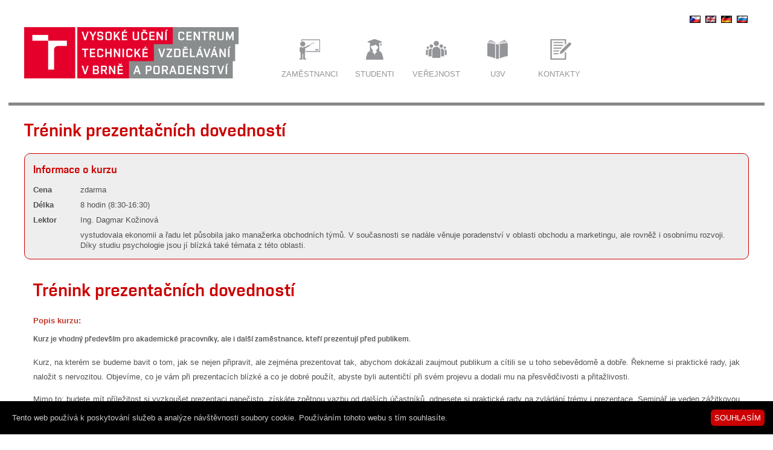

--- FILE ---
content_type: text/html; charset=utf-8
request_url: https://lli.vutbr.cz/trenink-prezentacnich-dovednosti-2
body_size: 10446
content:
<!DOCTYPE html PUBLIC "-//W3C//DTD XHTML 1.0 Strict//EN" "http://www.w3.org/TR/xhtml1/DTD/xhtml1-strict.dtd">

<html xmlns="http://www.w3.org/1999/xhtml">

<head>

<meta http-equiv="content-type" content="text/html; charset=utf-8" />

<meta name="description" content="Trénink prezentačních dovedností Popis kurzu: Kurz je vhodný především pro akademické pracovníky, ale i další zaměstnance, kteří prezentují před publikem. Kurz,&nbsp;na kterém se budeme bavit o tom, jak se nejen připravit, ale zejména prezentovat tak, abychom dokázali zaujmout publikum..." />

<meta name="robots" content="index,follow" />

<meta http-equiv="cache-control" content="no-cache" />

<meta http-equiv="expires" content="0" />

<title>Trénink prezentačních dovedností - Centrum vzdělávání a poradenství VUT</title>

<base href="https://lli.vutbr.cz/" />

<link href="c.css" media="all" rel="stylesheet" type="text/css" />

<link href="css1.css" media="all" rel="stylesheet" type="text/css" />

<link rel="shortcut icon" href="favicon.ico" />

<script type="text/javascript" src="conf/f.js"></script>

</head>

<body>

<div class="contenthead">

<div class="lang">
<a href="https://lli.vutbr.cz/" title="Česky"><img src="images/flag1.png" alt="Česky" /></a>
<a href="en" title="English"><img src="images/flag2.png" alt="English" /></a>
<a href="de" title="Deutsch"><img src="images/flag3.png" alt="Deutsch" /></a>
<a href="ru" title="Pусский"><img src="images/flag4.png" alt="Pусский" /></a>
</div>
        
<a href="https://lli.vutbr.cz/" class="logo"><img src="images/logo.png" alt="Centrum vzdělávání a poradenství VUT" /></a>
        
<div class="menu"><ul class="main">
	<li class="main"><a href="zamestnanci" class="main menu16">Zaměstnanci</a>
	<ul>
		<li><a href="jazykove-kurzy">Jazykové kurzy</a></li>
		<li><a href="kurzy-pro-zamestnance">Kurzy pro zaměstnance</a></li>
		<li><a href="hodnotici-dotaznik-pro-webinare">Hodnoticí dotazník pro webináře</a></li>
		<li><a href="psych-zamestnanci">Psychologická péče</a></li>
	</ul>
	</li>
	<li class="main"><a href="studenti" class="main menu17">Studenti</a>
	<ul>
		<li><a href="psychologicke-poradenstvi">Psychologické poradenství</a></li>
		<li><a href="koucovani">Koučování</a></li>
		<li><a href="kurzy-pro-studenty">Kurzy pro studenty</a></li>
		<li><a href="karierni-poradenstvi">Kariérní poradenství</a></li>
		<li><a href="profesne-osobnostni-profil">Profesně-osobnostní profil</a></li>
		<li><a href="poradenstvi-pro-studenty-se-specifickymi-vzdelavacimi-potrebami">Poradenské služby pro uchazeče o studium a studenty se specifickými potřebami</a></li>
		<li><a href="studijni-poradenstvi">Studijní poradenství</a></li>
		<li><a href="rozcestnik-psychologickych-sluzeb">Rozcestník psychologických služeb</a></li>
		<li><a href="kontakty-studenti">Kontakty</a></li>
	</ul>
	</li>
	<li class="main"><a href="verejnost" class="main menu2">Veřejnost</a>
	<ul>
		<li><a href="pedagogicke-kurzy">Pedagogické kurzy</a></li>
		<li><a href="jazykove-kurzy-pro-cizince">Jazykové kurzy</a></li>
	</ul>
	</li>
	<li class="main"><a href="u3v" class="main menu27">U3V </a>
	<ul>
		<li><a href="nabidka-kurzu-u3v-20182019">Nabídka kurzů U3V 2025/2026</a></li>
		<li><a href="u3v-centrum-sportovnich-aktivit">Centrum sportovních aktivit pro U3V </a></li>
		<li><a href="kontakty-u3v">Kontakty U3V</a></li>
	</ul>
	</li>
	<li class="main"><a href="kontakty" class="main menu3">Kontakty</a>	</li>
</ul>
</div>

<div class="clear"></div>

</div><div class="contenttext">
<h1>Trénink prezentačních dovedností</h1>
<div class="forminfo"><table border="0" cellpadding="4" cellspacing="0"><tr><td colspan="2"><h2>Informace o kurzu</h2></td></tr><tr><td width="70"><b>Cena</b></td><td>zdarma</td></tr><tr><td width="70"><b>Délka</b></td><td>8 hodin (8:30-16:30)</td></tr><tr><td width="70"><b>Lektor</b></td><td>Ing. Dagmar Kožinová</td></tr><tr><td></td><td>vystudovala ekonomii a řadu let působila jako manažerka obchodních týmů. V současnosti se nadále věnuje poradenství v oblasti obchodu a marketingu, ale rovněž i osobnímu rozvoji. Díky studiu psychologie jsou jí blízká také témata z této oblasti. </td></tr></table></div><div class="coursetext"><h1>Trénink prezentačních dovedností</h1>

<p style="margin-top:7px; margin-bottom:7px"><span style="font-size:12pt"><span style="background:white"><span new="" roman="" style="font-family:" times=""><strong><span style="font-size:10.0pt"><span calibri="" style="font-family:"><span style="color:#c0392b">Popis kurzu:</span></span></span></strong></span></span></span></p>

<h3 style="margin-top:3px; text-align:start"><span style="font-size:12pt"><span style="background:white"><span style="line-height:15.6pt"><span style="font-variant-ligatures:normal"><span style="text-decoration-thickness:initial"><span style="text-decoration-style:initial"><span style="text-decoration-color:initial"><span calibri="" light="" style="font-family:"><span style="color:#1f3763"><span style="font-weight:normal"><span style="font-size:10.0pt"><span calibri="" style="font-family:"><span style="color:#595959">Kurz je vhodný především pro akademické pracovníky, ale i další zaměstnance, kteří prezentují před publikem.</span></span></span></span></span></span></span></span></span></span></span></span></span></h3>

<p style="margin-top:7px; margin-bottom:13px; text-align:justify"><span style="font-size:12pt"><span style="background:white"><span style="font-variant-ligatures:normal"><span style="text-decoration-thickness:initial"><span style="text-decoration-style:initial"><span style="text-decoration-color:initial"><span new="" roman="" style="font-family:" times=""><span style="font-size:10.0pt"><span calibri="" style="font-family:"><span style="color:#505050">Kurz,&nbsp;na kterém se budeme bavit o tom, jak se nejen připravit, ale zejména prezentovat tak, abychom dokázali zaujmout publikum a cítili se u toho sebevědomě a dobře. Řekneme si praktické rady, jak naložit s&nbsp;nervozitou. Objevíme, co je vám při prezentacích blízké a co je dobré použít, abyste byli autentičtí při svém projevu a dodali mu na přesvědčivosti a přitažlivosti.</span></span></span></span></span></span></span></span></span></span></p>

<p style="margin-top:7px; margin-bottom:13px; text-align:justify"><span style="font-size:12pt"><span style="background:white"><span style="font-variant-ligatures:normal"><span style="text-decoration-thickness:initial"><span style="text-decoration-style:initial"><span style="text-decoration-color:initial"><span new="" roman="" style="font-family:" times=""><span style="font-size:10.0pt"><span calibri="" style="font-family:"><span style="color:#505050">Mimo to: budete mít příležitost si vyzkoušet prezentaci nanečisto, získáte zpětnou vazbu od dalších účastníků, odnesete si praktické rady na zvládání trémy i&nbsp;prezentace. Seminář je veden zážitkovou formou a očekává se aktivní účast posluchačů.</span></span></span></span></span></span></span></span></span></span></p>

<p style="margin-top:7px; margin-bottom:13px; text-align:justify">&nbsp;</p>

<p style="margin-top:7px; margin-bottom:13px; text-align:justify"><span style="font-size:12pt"><span style="background:white"><span style="font-variant-ligatures:normal"><span style="text-decoration-thickness:initial"><span style="text-decoration-style:initial"><span style="text-decoration-color:initial"><span new="" roman="" style="font-family:" times=""><b><span style="font-size:10.0pt"><span calibri="" style="font-family:"><span style="color:#c0392b">Cíl kurzu:</span></span></span></b>&nbsp;<span style="font-size:10.0pt"><span calibri="" style="font-family:"><span style="color:#505050">Naučit se pracovat s vlastní trémou, zvládat ji a prezentovat i nanečisto.</span></span></span></span></span></span></span></span></span></span></p>

<p style="margin-top:7px; margin-bottom:13px; text-align:justify">&nbsp;</p>

<p style="margin-top:7px; margin-bottom:7px; text-align:start"><strong><span style="font-size:12pt"><span style="background:white"><span style="line-height:15.6pt"><span style="font-variant-ligatures:normal"><span style="text-decoration-thickness:initial"><span style="text-decoration-style:initial"><span style="text-decoration-color:initial"><span calibri="" light="" style="font-family:"><span style="color:#1f3763"><span style="font-weight:normal"><span style="font-size:10.0pt"><span calibri="" style="font-family:"><span style="color:#c0392b">Místo konání kurzu:</span></span></span></span></span></span></span></span></span></span></span></span></span></strong></p>

<p style="margin-bottom:13px; text-align:start; margin-top:7px"><span style="font-size:12pt"><span style="background:white"><span style="font-variant-ligatures:normal"><span style="text-decoration-thickness:initial"><span style="text-decoration-style:initial"><span style="text-decoration-color:initial"><span new="" roman="" style="font-family:" times=""><span style="font-size:10.0pt"><span calibri="" style="font-family:"><span style="color:#505050">ICV, Purkyňova 464/118, Brno, 7. patro, učebna bude upřesněna.</span></span></span></span></span></span></span></span></span></span></p>
</div><a id="forms"></a>
	<div class="clear"></div>
	</div><div class="contentfoot"><div class="fr"><br /><a href="font.php" class="footstyle">VUT Design</a></div><p>&copy; 2000-2024&nbsp;<strong>Centrum vzdělávání a poradenství VUT&nbsp;</strong><br />
Sídlo: Purkyňova 464/118, 612 00 Brno</p>
</div>
<script type="text/javascript">
(function(i,s,o,g,r,a,m){i["GoogleAnalyticsObject"]=r;i[r]=i[r]||function(){
(i[r].q=i[r].q||[]).push(arguments)},i[r].l=1*new Date();a=s.createElement(o),
m=s.getElementsByTagName(o)[0];a.async=1;a.src=g;m.parentNode.insertBefore(a,m)
})(window,document,"script","//www.google-analytics.com/analytics.js","ga");
ga("create","UA-821504-1","auto");
ga("send","pageview");
</script><div id="cookier"><a href="javascript:void(0)" onclick="cookier()">SOUHLASÍM</a><div>Tento web používá k poskytování služeb a analýze návštěvnosti soubory cookie. Používáním tohoto webu s tím souhlasíte.</div></div>

</body>

</html>

--- FILE ---
content_type: text/css
request_url: https://lli.vutbr.cz/c.css
body_size: 9918
content:
body {color:#333;margin:0px auto;padding:0px;background-color:#ffffff}

body,td,input,textarea,select {font-size:13px;font-family:"Trebuchet MS",Arial}
td {line-height:1.375}
input,textarea {margin:0px;padding:1px;box-sizing:border-box}
select {margin:0px;padding:0px;box-sizing:border-box}
input:focus,select:focus,textarea:focus,a:focus {outline:none}
textarea {resize:none}
form {margin:0px;padding:0px}
img {border:0px}

a {color:#cc0000;text-decoration:underline}	
a:hover {color:#000000;text-decoration:none}

.widthmax {max-width:1200px;margin:0px auto;position:relative}

.contenthead,.contenthome,.contenttext,.contentfoot {max-width:1200px;margin:0px auto;position:relative}
.contenthead {padding:2% 1%}
.contenthome {padding:0% 1%}
.contenttext {padding:0% 2% 1% 2%;border-top:5px solid #878787;line-height:1.5;color:#505050}
.contentfoot {padding:1% 1%;background-color:#c7c7c7}

.lang {color:#000;text-align:right}
.lang img {padding:0px 2px 4px 2px}

.logo {display:inline-block;text-align:center;padding:0px 0px 1% 0px;margin:0px 5% 0px 0px}
.logo img {width:100%;height:auto}

.menu {display:inline-block;text-align:center;margin-bottom:0px;position:relative}
.menu ul.main {list-style-type:none;padding:0px;margin:0px;display:inline-block}
.menu ul.main li.main {padding:0px;margin:0px;display:inline-block}
.menu a.main {text-transform:uppercase;color:#949599;text-decoration:none;display:inline-block;min-width:84px;height:auto;line-height:20px;padding:64px 3px 0px 3px;text-align:center;vertical-align:bottom;background-position:top center;background-repeat:no-repeat;border-left:4px #ffffff solid;border-right:4px #ffffff solid}
.menu a.main:hover {color:#fff;background-color:#cc0000;background-position:bottom center}
.menu a.menu16 {background-image:url("images/menu16.png")}
.menu a.menu17 {background-image:url("images/menu17.png")}
.menu a.menu2 {background-image:url("images/menu2.png")}
.menu a.menu27 {background-image:url("images/menu27.png")}
.menu a.menu3 {background-image:url("images/menu3.png")}
.menu ul li ul {display:none}
.menu ul li:hover ul {display:block;position:absolute;z-index:1000;background-color:rgba(238,238,238,0.95);padding:6px 6px 6px 0px;margin:0px;border-bottom:4px #ffffff solid;border-left:4px #ffffff solid;border-right:4px #ffffff solid;list-style-type:none}
.menu ul li ul li {width:200px}
.menu ul li ul li a {text-align:left;font-size:14px;color:#666666;text-decoration:none;display:block;background:url(images/arrow.png) 2px 10px no-repeat;margin-left:6px;padding:6px 10px 6px 18px}
.menu ul li ul li a:hover {text-align:left;color:#ffffff;background-color:#cc0000}

.home {background:url("images/home.jpg") #c7c7c7 top center no-repeat}
.homebox {padding:6% 50% 1% 1%}
.homeboxin {background-color:rgba(0,0,0,0.8);padding:4%}
.homeboxin h1 {color:#fff;font-size:150%;padding:0px;margin:0px 0px 6px 0px}
.homeboxin p {color:#fff;font-size:100%;margin:0px;padding:0px;line-height:130%}

.col1,.col2 {float:left;width:23%;padding:1% 0%;margin:0% 1% 1% 1%}
.col1 h2,.col2 h2 {margin:10px 0px 10px 0px;color:#fff;font-weight:normal;letter-spacing:0px;text-transform:uppercase;padding:2% 3%}
.col1 h2 {background-color:#717171}
.col2 h2 {background-color:#878787}
.col1 p,.col2 p {margin:0px;padding:0px 0px 4px 0px;line-height:130%}
.col1 {border-bottom:5px solid #717171}
.col2 {border-bottom:5px solid #878787}

.contacts {float:left;width:280px;height:190px;line-height:150%;padding:10px;margin:5px 12px 5px 0px;border:1px #999999 solid;text-align:center;border-radius:10px}

.contentfoot p,.contentfoot div {color:#666;line-height:130%;padding:0% 2%}
.contentfoot a {color:#666;text-decoration:underline}	
.contentfoot a:hover {color:#000;text-decoration:none}

h1,h2,h3,h4,h5,h6 {font-family:vafle-normal,"Trebuchet MS",Arial;color:#cc0000;font-weight:normal;line-height:130%;clear:both}

h1 {font-size:30px}
h2 {font-size:18px;padding:0px 0px 6px 0px;margin:0px}
h3 {font-size:16px}
h4,h5,h6 {font-size:13px}

.left {text-align:left}
.right {text-align:right}
.center {text-align:center}
.justify {text-align:justify}
.clear {clear:both}
.fl {float:left}
.fr {float:right}
.hid {display:none}
.small {font-size:85%}
.an {text-align:justify;font-weight:bold}

.folder {background:url("images/folder.png") 0px 1px no-repeat;padding-left:34px;margin-bottom:16px}
.folder p {margin:0px;padding:0px;text-align:justify}

.coursestab {width:100%;border-collapse:collapse}
.coursestab td {background-color:#ffffff;padding:6px;border:1px #cccccc solid}
.coursestab th {background-color:#e0e0e0;padding:6px;border:1px #cccccc solid;text-align:left;font-weight:bold}
.nw {white-space:nowrap}
.w70p {width:70%}
.w55p {width:55%}
.w15p {width:15%}

.forminfo {background-color:#eeeeee;border:1px #cc0000 solid;border-radius:10px;padding:10px;margin-bottom:30px}
.formform {background-color:#eeeeee;border:1px #cc0000 solid;border-radius:10px;padding:10px;margin:30px 0px 20px 0px}
.formtab {width:500px}
.forminp {border:1px #999999 solid}
.formtextarea {border:1px #999999 solid;height:70px}
.formdescription {font-style:italic;color:#999999}
.sub {margin:0px;padding:4px 8px 4px 8px;border:1px #cc0000 solid;background-color:#ffffff;font-weight:bold}
.redb {color:#ff0000;font-weight:bold}

.coursetext {margin:0px 15px 0px 15px}

#cookier {position:fixed;z-index:1000;width:100%;bottom:0;left:0;background-color:#000;color:#ccc}
#cookier div {padding:20px}
#cookier a {float:right;margin:14px;padding:6px;background-color:#c00;color:#fff;text-decoration:none;border-radius:6px}

@media (max-width: 1023px) {
.contenthead {text-align:center}
.menu {display:block}
.homebox {padding:10% 1% 1% 1%;margin:0px}
.col1,.col2 {width:48%}
}

@media (max-width: 480px) {
.contenthead {text-align:center}
.menu {display: block}
.homebox {padding:10% 1% 1% 1%;margin:0px}
.col1,.col2 {width:98%}
}

.ix-container div {font-family:Verdana, Helvetica;font-size:10pt}
.ix-container table {background:none}
.ix {outline:none;text-decoration:none}
.ix img {border:2px solid silver}
.ix:hover img {border-color:gray}
.ix-active-anchor img {visibility:hidden}
.ix-gallery .ix-active-anchor img {border-color:black;visibility:visible;cursor:default}
.ix-image {border-width:2px;border-style:solid;border-color:white}
.ix-wrapper, .ix-outline {background:white}
.glossy-dark {background:#111}
.ix-image-blur {}
.ix-number {font-weight:bold;color:gray;font-size:.9em}
.ix-caption {display:none;font-size:1em;
	padding:5px;
	/*background:white;*/
}
.ix-heading {
	display:none;
	font-weight:bold;
	margin:0.4em;
}
.ix-dimming {
	/*position:absolute;*/
	background:black;
}
a.ix-full-expand {
   background:url(conf/ix/fullexpand.gif) no-repeat;
   display:block;
   margin:0 10px 10px 0;
   width:34px;
   height:34px;
}
.ix-loading {
	display:block;
	color:black;
	font-size:9px;
	font-weight:bold;
	text-transform:uppercase;
	text-decoration:none;
	padding:3px;
	border:1px solid white;
	background-color:white;
	padding-left:22px;
	background-image:url(conf/ix/loader.white.gif);
	background-repeat:no-repeat;
	background-position:3px 1px;
}
a.ix-credits,
a.ix-credits i {
	padding:2px;
	color:silver;
	text-decoration:none;
	font-size:10px;
}
a.ix-credits:hover,
a.ix-credits:hover i {
	color:white;
	background-color:gray;
}
.ix-move, .ix-move * {
	cursor:move;
}

.ix-viewport {
	display:none;
	position:fixed;
	width:100%;
	height:100%;
	z-index:1;
	background:none;
	left:0;
	top:0;
}
.ix-overlay {
	display:none;
}
.hidden-container {
	display:none;
}

.closebutton {
	position:relative;
	top:-15px;
	left:15px;
	width:30px;
	height:30px;
	cursor:pointer;
	background:url(conf/ix/close.png);
}

.ix-controls {
	width:195px;
	height:40px;
	background:url(conf/ix/controlbar-white.gif) 0 -90px no-repeat;
	margin:20px 15px 10px 0;
}
.ix-controls ul {
	position:relative;
	left:15px;
	height:40px;
	list-style:none;
	margin:0;
	padding:0;
	background:url(conf/ix/controlbar-white.gif) right -90px no-repeat;

}
.ix-controls li {
	float:left;
	padding:5px 0;
	margin:0;
	list-style:none;
}
.ix-controls a {
	background-image:url(conf/ix/controlbar-white.gif);
	display:block;
	float:left;
	height:30px;
	width:30px;
	outline:none;
}
.ix-controls a.disabled {
	cursor:default;
}
.ix-controls a.disabled span {
	cursor:default;
}
.ix-controls a span {
	/* hide the text for these graphic buttons */
	display:none;
	cursor:pointer;
}

.ix-controls .ix-previous a {
	background-position:0 0;
}
.ix-controls .ix-previous a:hover {
	background-position:0 -30px;
}
.ix-controls .ix-previous a.disabled {
	background-position:0 -60px !important;
}
.ix-controls .ix-play a {
	background-position:-30px 0;
}
.ix-controls .ix-play a:hover {
	background-position:-30px -30px;
}
.ix-controls .ix-play a.disabled {
	background-position:-30px -60px !important;
}
.ix-controls .ix-pause a {
	background-position:-60px 0;
}
.ix-controls .ix-pause a:hover {
	background-position:-60px -30px;
}
.ix-controls .ix-next a {
	background-position:-90px 0;
}
.ix-controls .ix-next a:hover {
	background-position:-90px -30px;
}
.ix-controls .ix-next a.disabled {
	background-position:-90px -60px !important;
}
.ix-controls .ix-move a {
	background-position:-120px 0;
}
.ix-controls .ix-move a:hover {
	background-position:-120px -30px;
}
.ix-controls .ix-full-expand a {
	background-position:-150px 0;
}
.ix-controls .ix-full-expand a:hover {
	background-position:-150px -30px;
}
.ix-controls .ix-full-expand a.disabled {
	background-position:-150px -60px !important;
}
.ix-controls .ix-close a {
	background-position:-180px 0;
}
.ix-controls .ix-close a:hover {
	background-position:-180px -30px;
}

--- FILE ---
content_type: text/css
request_url: https://lli.vutbr.cz/css1.css
body_size: 605
content:
@font-face {font-family:vafle-normal;src:url(images/fonts/Vafle_Regular_VUT_web.eot?#iefix) format("embedded-opentype"),url(images/fonts/Vafle_Regular_VUT_web.woff) format("woff"),url(images/fonts/Vafle_Regular_VUT_web.ttf) format("truetype"),url(images/fonts/Vafle_Regular_VUT_web.svg#vafle_vutregular) format("svg");font-weight:normal;font-style:normal;}

a.footstyle {font-family:vafle-normal,"Trebuchet MS",Arial;background-color:#ffffff;color:#ff0000;border:1px #000000 solid;font-size:12px;padding:2px 4px 2px 4px;text-decoration:none}

a.footstyle:hover {background-color:#000000;color:#ffffff}

--- FILE ---
content_type: application/javascript
request_url: https://lli.vutbr.cz/conf/f.js
body_size: 54260
content:
function set_cookie(cname,cvalue,exdays)
{
	var d=new Date();

	d.setTime(d.getTime()+(exdays*86400000));

	var expires="expires="+d.toUTCString();

	document.cookie=cname+"="+cvalue+";"+expires;
}

function cookier()
{
	set_cookie("cookier","1",365);

	document.getElementById("cookier").className="hid";
}

if(!ix){var ix={lang:{cssDirection:'ltr',loadingText: 'Načítá se...',loadingTitle: 'Klikněte pro zrušení',focusTitle:'Klikněte pro přenesení do popředí',fullExpandTitle: 'Zvětšit na původní velikost',creditsText: '',creditsTitle: '',previousText: 'Předchozí',nextText: 'Další',moveText: 'Přesunout',closeText: 'Zavřít',closeTitle: 'Zavřít (esc)',resizeTitle: 'Změnit velikost',playText: 'Přehrát',playTitle: 'Přehrát slideshow (mezerník)',pauseText: 'Pozastavit',pauseTitle: 'Pozastavit slideshow (mezerník)',previousTitle: 'Předchozí (šipka vlevo)',nextTitle: 'Další (šipka vpravo)',moveTitle: 'Přesunout',fullExpandText: 'Plná velikost',number: 'Image %1 of %2',restoreTitle: 'Klikněte pro zavření obrázku, klikněte a táhněte pro jeho přesunutí. Použijte šipky na klávesnici pro přesun na další a předchozí.'},graphicsDir:"conf/ix/",expandCursor:"zoomin.cur",restoreCursor:"zoomout.cur",expandDuration:250,restoreDuration:250,marginLeft:15,marginRight:15,marginTop:15,marginBottom:15,zIndexCounter:1001,loadingOpacity:0.75,allowMultipleInstances:false,numberOfImagesToPreload:5,outlineWhileAnimating:2,outlineStartOffset:3,padToMinWidth:false,fullExpandPosition:"bottom right",fullExpandOpacity:1,showCredits:true,creditsHref:"",creditsTarget:"_self",enableKeyListener:true,openerTagNames:["a"],transitions:[],transitionDuration:250,dimmingOpacity:0.2,dimmingDuration:100,anchor:"auto",align:"auto",targetX:null,targetY:null,dragByHeading:true,minWidth:200,minHeight:200,allowSizeReduction:true,outlineType:"drop-shadow",skin:{controls:'<div class="ix-controls"><ul><li class="ix-previous"><a href="#" title="{ix.lang.previousTitle}"><span>{ix.lang.previousText}</span></a></li><li class="ix-play"><a href="#" title="{ix.lang.playTitle}"><span>{ix.lang.playText}</span></a></li><li class="ix-pause"><a href="#" title="{ix.lang.pauseTitle}"><span>{ix.lang.pauseText}</span></a></li><li class="ix-next"><a href="#" title="{ix.lang.nextTitle}"><span>{ix.lang.nextText}</span></a></li><li class="ix-move"><a href="#" title="{ix.lang.moveTitle}"><span>{ix.lang.moveText}</span></a></li><li class="ix-full-expand"><a href="#" title="{ix.lang.fullExpandTitle}"><span>{ix.lang.fullExpandText}</span></a></li><li class="ix-close"><a href="#" title="{ix.lang.closeTitle}" ><span>{ix.lang.closeText}</span></a></li></ul></div>'},preloadTheseImages:[],continuePreloading:true,expanders:[],overrides:["allowSizeReduction","useBox","anchor","align","targetX","targetY","outlineType","outlineWhileAnimating","captionId","captionText","captionEval","captionOverlay","headingId","headingText","headingEval","headingOverlay","creditsPosition","dragByHeading","autoplay","numberPosition","transitions","dimmingOpacity","width","height","wrapperClassName","minWidth","minHeight","maxWidth","maxHeight","pageOrigin","slideshowGroup","easing","easingClose","fadeInOut","src"],overlays:[],idCounter:0,oPos:{x:["leftpanel","left","center","right","rightpanel"],y:["above","top","middle","bottom","below"]},mouse:{},headingOverlay:{},captionOverlay:{},timers:[],slideshows:[],pendingOutlines:{},clones:{},onReady:[],uaVersion:/Trident\/4\.0/.test(navigator.userAgent)?8:parseFloat((navigator.userAgent.toLowerCase().match(/.+(?:rv|it|ra|ie)[\/: ]([\d.]+)/)||[0,"0"])[1]),ie:(document.all&&!window.opera),safari:/Safari/.test(navigator.userAgent),geckoMac:/Macintosh.+rv:1\.[0-8].+Gecko/.test(navigator.userAgent),$:function(a){if(a){return document.getElementById(a)}},push:function(a,b){a[a.length]=b},createElement:function(a,f,e,d,c){var b=document.createElement(a);if(f){ix.extend(b,f)}if(c){ix.setStyles(b,{padding:0,border:"none",margin:0})}if(e){ix.setStyles(b,e)}if(d){d.appendChild(b)}return b},extend:function(b,c){for(var a in c){b[a]=c[a]}return b},setStyles:function(b,c){for(var a in c){if(ix.ieLt9&&a=="opacity"){if(c[a]>0.99){b.style.removeAttribute("filter")}else{b.style.filter="alpha(opacity="+(c[a]*100)+")"}}else{b.style[a]=c[a]}}},animate:function(f,a,d){var c,g,j;if(typeof d!="object"||d===null){var i=arguments;d={duration:i[2],easing:i[3],complete:i[4]}}if(typeof d.duration!="number"){d.duration=250}d.easing=Math[d.easing]||Math.easeInQuad;d.curAnim=ix.extend({},a);for(var b in a){var h=new ix.fx(f,d,b);c=parseFloat(ix.css(f,b))||0;g=parseFloat(a[b]);j=b!="opacity"?"px":"";h.custom(c,g,j)}},css:function(a,c){if(a.style[c]){return a.style[c]}else{if(document.defaultView){return document.defaultView.getComputedStyle(a,null).getPropertyValue(c)}else{if(c=="opacity"){c="filter"}var b=a.currentStyle[c.replace(/\-(\w)/g,function(e,d){return d.toUpperCase()})];if(c=="filter"){b=b.replace(/alpha\(opacity=([0-9]+)\)/,function(e,d){return d/100})}return b===""?1:b}}},getPageSize:function(){var f=document,b=window,e=f.compatMode&&f.compatMode!="BackCompat"?f.documentElement:f.body,g=ix.ie&&(ix.uaVersion<9||typeof pageXOffset=="undefined");var c=g?e.clientWidth:(f.documentElement.clientWidth||self.innerWidth),a=g?e.clientHeight:self.innerHeight;ix.page={width:c,height:a,scrollLeft:g?e.scrollLeft:pageXOffset,scrollTop:g?e.scrollTop:pageYOffset};return ix.page},getPosition:function(a){var b={x:a.offsetLeft,y:a.offsetTop};while(a.offsetParent){a=a.offsetParent;b.x+=a.offsetLeft;b.y+=a.offsetTop;if(a!=document.body&&a!=document.documentElement){b.x-=a.scrollLeft;b.y-=a.scrollTop}}return b},expand:function(b,g,d,c){if(!b){b=ix.createElement("a",null,{display:"none"},ix.container)}if(typeof b.getParams=="function"){return g}try{new ix.Expander(b,g,d);return false}catch(f){return true}},getElementByClass:function(e,c,d){var b=e.getElementsByTagName(c);for(var a=0;a<b.length;a++){if((new RegExp(d)).test(b[a].className)){return b[a]}}return null},replaceLang:function(c){c=c.replace(/\s/g," ");var b=/{ix\.lang\.([^}]+)\}/g,d=c.match(b),e;if(d){for(var a=0;a<d.length;a++){e=d[a].replace(b,"$1");if(typeof ix.lang[e]!="undefined"){c=c.replace(d[a],ix.lang[e])}}}return c},focusTopmost:function(){var c=0,b=-1,a=ix.expanders,e,f;for(var d=0;d<a.length;d++){e=a[d];if(e){f=e.wrapper.style.zIndex;if(f&&f>c){c=f;b=d}}}if(b==-1){ix.focusKey=-1}else{a[b].focus()}},getParam:function(b,d){b.getParams=b.onclick;var c=b.getParams?b.getParams():null;b.getParams=null;return(c&&typeof c[d]!="undefined")?c[d]:(typeof ix[d]!="undefined"?ix[d]:null)},getSrc:function(b){var c=ix.getParam(b,"src");if(c){return c}return b.href},getNode:function(e){var c=ix.$(e),d=ix.clones[e],b={};if(!c&&!d){return null}if(!d){d=c.cloneNode(true);d.id="";ix.clones[e]=d;return c}else{return d.cloneNode(true)}},discardElement:function(a){if(a){ix.garbageBin.appendChild(a)}ix.garbageBin.innerHTML=""},dim:function(d){if(!ix.dimmer){a=true;ix.dimmer=ix.createElement("div",{className:"ix-dimming ix-viewport-size",owner:"",onclick:function(){ix.close()}},{visibility:"visible",opacity:0},ix.container,true);if(/(Android|iPad|iPhone|iPod)/.test(navigator.userAgent)){var b=document.body;function c(){ix.setStyles(ix.dimmer,{width:b.scrollWidth+"px",height:b.scrollHeight+"px"})}c();ix.addEventListener(window,"resize",c)}}ix.dimmer.style.display="";var a=ix.dimmer.owner=="";ix.dimmer.owner+="|"+d.key;if(a){if(ix.geckoMac&&ix.dimmingGeckoFix){ix.setStyles(ix.dimmer,{background:"url("+ix.graphicsDir+"geckodimmer.png)",opacity:1})}else{ix.animate(ix.dimmer,{opacity:d.dimmingOpacity},ix.dimmingDuration)}}},undim:function(a){if(!ix.dimmer){return}if(typeof a!="undefined"){ix.dimmer.owner=ix.dimmer.owner.replace("|"+a,"")}if((typeof a!="undefined"&&ix.dimmer.owner!="")||(ix.upcoming&&ix.getParam(ix.upcoming,"dimmingOpacity"))){return}if(ix.geckoMac&&ix.dimmingGeckoFix){ix.dimmer.style.display="none"}else{ix.animate(ix.dimmer,{opacity:0},ix.dimmingDuration,null,function(){ix.dimmer.style.display="none"})}},transit:function(a,d){var b=d||ix.getExpander();d=b;if(ix.upcoming){return false}else{ix.last=b}ix.removeEventListener(document,window.opera?"keypress":"keydown",ix.keyHandler);try{ix.upcoming=a;a.onclick()}catch(c){ix.last=ix.upcoming=null}try{if(!a||d.transitions[1]!="crossfade"){d.close()}}catch(c){}return false},previousOrNext:function(a,c){var b=ix.getExpander(a);if(b){return ix.transit(b.getAdjacentAnchor(c),b)}else{return false}},previous:function(a){return ix.previousOrNext(a,-1)},next:function(a){return ix.previousOrNext(a,1)},keyHandler:function(a){if(!a){a=window.event}if(!a.target){a.target=a.srcElement}if(typeof a.target.form!="undefined"){return true}var b=ix.getExpander();var c=null;switch(a.keyCode){case 70:if(b){b.doFullExpand()}return true;case 32:c=2;break;case 34:case 39:case 40:c=1;break;case 8:case 33:case 37:case 38:c=-1;break;case 27:case 13:c=0}if(c!==null){if(c!=2){ix.removeEventListener(document,window.opera?"keypress":"keydown",ix.keyHandler)}if(!ix.enableKeyListener){return true}if(a.preventDefault){a.preventDefault()}else{a.returnValue=false}if(b){if(c==0){b.close()}else{if(c==2){if(b.slideshow){b.slideshow.hitSpace()}}else{if(b.slideshow){b.slideshow.pause()}ix.previousOrNext(b.key,c)}}return false}}return true},registerOverlay:function(a){ix.push(ix.overlays,ix.extend(a,{ixId:"ixId"+ix.idCounter++}))},addSlideshow:function(b){var d=b.slideshowGroup;if(typeof d=="object"){for(var c=0;c<d.length;c++){var e={};for(var a in b){e[a]=b[a]}e.slideshowGroup=d[c];ix.push(ix.slideshows,e)}}else{ix.push(ix.slideshows,b)}},getWrapperKey:function(c,b){var e,d=/^ix-wrapper-([0-9]+)$/;e=c;while(e.parentNode){if(e.ixKey!==undefined){return e.ixKey}if(e.id&&d.test(e.id)){return e.id.replace(d,"$1")}e=e.parentNode}if(!b){e=c;while(e.parentNode){if(e.tagName&&ix.isixAnchor(e)){for(var a=0;a<ix.expanders.length;a++){var f=ix.expanders[a];if(f&&f.a==e){return a}}}e=e.parentNode}}return null},getExpander:function(b,a){if(typeof b=="undefined"){return ix.expanders[ix.focusKey]||null}if(typeof b=="number"){return ix.expanders[b]||null}if(typeof b=="string"){b=ix.$(b)}return ix.expanders[ix.getWrapperKey(b,a)]||null},isixAnchor:function(b){return(b.onclick&&b.onclick.toString().replace(/\s/g," ").match(/ix.(htmlE|e)xpand/))},reOrder:function(){for(var a=0;a<ix.expanders.length;a++){if(ix.expanders[a]&&ix.expanders[a].isExpanded){ix.focusTopmost()}}},mouseClickHandler:function(d){if(!d){d=window.event}if(d.button>1){return true}if(!d.target){d.target=d.srcElement}var b=d.target;while(b.parentNode&&!(/ix-(image|move|html|resize)/.test(b.className))){b=b.parentNode}var f=ix.getExpander(b);if(f&&(f.isClosing||!f.isExpanded)){return true}if(f&&d.type=="mousedown"){if(d.target.form){return true}var a=b.className.match(/ix-(image|move|resize)/);if(a){ix.dragArgs={exp:f,type:a[1],left:f.x.pos,width:f.x.size,top:f.y.pos,height:f.y.size,clickX:d.clientX,clickY:d.clientY};ix.addEventListener(document,"mousemove",ix.dragHandler);if(d.preventDefault){d.preventDefault()}if(/ix-(image|html)-blur/.test(f.content.className)){f.focus();ix.hasFocused=true}return false}}else{if(d.type=="mouseup"){ix.removeEventListener(document,"mousemove",ix.dragHandler);if(ix.dragArgs){if(ix.styleRestoreCursor&&ix.dragArgs.type=="image"){ix.dragArgs.exp.content.style.cursor=ix.styleRestoreCursor}var c=ix.dragArgs.hasDragged;if(!c&&!ix.hasFocused&&!/(move|resize)/.test(ix.dragArgs.type)){f.close()}else{if(c||(!c&&ix.hasHtmlExpanders)){ix.dragArgs.exp.doShowHide("hidden")}}ix.hasFocused=false;ix.dragArgs=null}else{if(/ix-image-blur/.test(b.className)){b.style.cursor=ix.styleRestoreCursor}}}}return false},dragHandler:function(c){if(!ix.dragArgs){return true}if(!c){c=window.event}var b=ix.dragArgs,d=b.exp;b.dX=c.clientX-b.clickX;b.dY=c.clientY-b.clickY;var f=Math.sqrt(Math.pow(b.dX,2)+Math.pow(b.dY,2));if(!b.hasDragged){b.hasDragged=(b.type!="image"&&f>0)||(f>(ix.dragSensitivity||5))}if(b.hasDragged&&c.clientX>5&&c.clientY>5){if(b.type=="resize"){d.resize(b)}else{d.moveTo(b.left+b.dX,b.top+b.dY);if(b.type=="image"){d.content.style.cursor="move"}}}return false},wrapperMouseHandler:function(c){try{if(!c){c=window.event}var b=/mouseover/i.test(c.type);if(!c.target){c.target=c.srcElement}if(!c.relatedTarget){c.relatedTarget=b?c.fromElement:c.toElement}var d=ix.getExpander(c.target);if(!d.isExpanded){return}if(!d||!c.relatedTarget||ix.getExpander(c.relatedTarget,true)==d||ix.dragArgs){return}for(var a=0;a<d.overlays.length;a++){(function(){var e=ix.$("ixId"+d.overlays[a]);if(e&&e.hideOnMouseOut){if(b){ix.setStyles(e,{visibility:"visible",display:""})}ix.animate(e,{opacity:b?e.opacity:0},e.dur)}})()}}catch(c){}},addEventListener:function(a,c,b){if(a==document&&c=="ready"){ix.push(ix.onReady,b)}try{a.addEventListener(c,b,false)}catch(d){try{a.detachEvent("on"+c,b);a.attachEvent("on"+c,b)}catch(d){a["on"+c]=b}}},removeEventListener:function(a,c,b){try{a.removeEventListener(c,b,false)}catch(d){try{a.detachEvent("on"+c,b)}catch(d){a["on"+c]=null}}},preloadFullImage:function(b){if(ix.continuePreloading&&ix.preloadTheseImages[b]&&ix.preloadTheseImages[b]!="undefined"){var a=document.createElement("img");a.onload=function(){a=null;ix.preloadFullImage(b+1)};a.src=ix.preloadTheseImages[b]}},preloadImages:function(c){if(c&&typeof c!="object"){ix.numberOfImagesToPreload=c}var a=ix.getAnchors();for(var b=0;b<a.images.length&&b<ix.numberOfImagesToPreload;b++){ix.push(ix.preloadTheseImages,ix.getSrc(a.images[b]))}if(ix.outlineType){new ix.Outline(ix.outlineType,function(){ix.preloadFullImage(0)})}else{ix.preloadFullImage(0)}if(ix.restoreCursor){var d=ix.createElement("img",{src:ix.graphicsDir+ix.restoreCursor})}},init:function(){if(!ix.container){ix.ieLt7=ix.ie&&ix.uaVersion<7;ix.ieLt9=ix.ie&&ix.uaVersion<9;ix.getPageSize();for(var a in ix.langDefaults){if(typeof ix[a]!="undefined"){ix.lang[a]=ix[a]}else{if(typeof ix.lang[a]=="undefined"&&typeof ix.langDefaults[a]!="undefined"){ix.lang[a]=ix.langDefaults[a]}}}ix.container=ix.createElement("div",{className:"ix-container"},{position:"absolute",left:0,top:0,width:"100%",zIndex:ix.zIndexCounter,direction:"ltr"},document.body,true);ix.loading=ix.createElement("a",{className:"ix-loading",title:ix.lang.loadingTitle,innerHTML:ix.lang.loadingText,href:"javascript:;"},{position:"absolute",top:"-9999px",opacity:ix.loadingOpacity,zIndex:1},ix.container);ix.garbageBin=ix.createElement("div",null,{display:"none"},ix.container);ix.viewport=ix.createElement("div",{className:"ix-viewport ix-viewport-size"},{visibility:(ix.safari&&ix.uaVersion<525)?"visible":"hidden"},ix.container,1);Math.linearTween=function(f,e,h,g){return h*f/g+e};Math.easeInQuad=function(f,e,h,g){return h*(f/=g)*f+e};Math.easeOutQuad=function(f,e,h,g){return -h*(f/=g)*(f-2)+e};ix.hideSelects=ix.ieLt7;ix.hideIframes=((window.opera&&ix.uaVersion<9)||navigator.vendor=="KDE"||(ix.ieLt7&&ix.uaVersion<5.5))}},ready:function(){if(ix.isReady){return}ix.isReady=true;for(var a=0;a<ix.onReady.length;a++){ix.onReady[a]()}},updateAnchors:function(){var a,c,k=[],h=[],b={},l;for(var e=0;e<ix.openerTagNames.length;e++){c=document.getElementsByTagName(ix.openerTagNames[e]);for(var d=0;d<c.length;d++){a=c[d];l=ix.isixAnchor(a);if(l){ix.push(k,a);if(l[0]=="ix.expand"){ix.push(h,a)}var f=ix.getParam(a,"slideshowGroup")||"none";if(!b[f]){b[f]=[]}ix.push(b[f],a)}}}ix.anchors={all:k,groups:b,images:h};return ix.anchors},getAnchors:function(){return ix.anchors||ix.updateAnchors()},close:function(a){var b=ix.getExpander(a);if(b){b.close()}return false}};ix.fx=function(b,a,c){this.options=a;this.elem=b;this.prop=c;if(!a.orig){a.orig={}}};ix.fx.prototype={update:function(){(ix.fx.step[this.prop]||ix.fx.step._default)(this);if(this.options.step){this.options.step.call(this.elem,this.now,this)}},custom:function(e,d,c){this.startTime=(new Date()).getTime();this.start=e;this.end=d;this.unit=c;this.now=this.start;this.pos=this.state=0;var a=this;function b(f){return a.step(f)}b.elem=this.elem;if(b()&&ix.timers.push(b)==1){ix.timerId=setInterval(function(){var g=ix.timers;for(var f=0;f<g.length;f++){if(!g[f]()){g.splice(f--,1)}}if(!g.length){clearInterval(ix.timerId)}},13)}},step:function(d){var c=(new Date()).getTime();if(d||c>=this.options.duration+this.startTime){this.now=this.end;this.pos=this.state=1;this.update();this.options.curAnim[this.prop]=true;var a=true;for(var b in this.options.curAnim){if(this.options.curAnim[b]!==true){a=false}}if(a){if(this.options.complete){this.options.complete.call(this.elem)}}return false}else{var e=c-this.startTime;this.state=e/this.options.duration;this.pos=this.options.easing(e,0,1,this.options.duration);this.now=this.start+((this.end-this.start)*this.pos);this.update()}return true}};ix.extend(ix.fx,{step:{opacity:function(a){ix.setStyles(a.elem,{opacity:a.now})},_default:function(a){try{if(a.elem.style&&a.elem.style[a.prop]!=null){a.elem.style[a.prop]=a.now+a.unit}else{a.elem[a.prop]=a.now}}catch(b){}}}});ix.Outline=function(g,e){this.onLoad=e;this.outlineType=g;var a=ix.uaVersion,f;this.hasAlphaImageLoader=ix.ie&&ix.uaVersion<7;if(!g){if(e){e()}return}ix.init();this.table=ix.createElement("table",{cellSpacing:0},{visibility:"hidden",position:"absolute",borderCollapse:"collapse",width:0},ix.container,true);var b=ix.createElement("tbody",null,null,this.table,1);this.td=[];for(var c=0;c<=8;c++){if(c%3==0){f=ix.createElement("tr",null,{height:"auto"},b,true)}this.td[c]=ix.createElement("td",null,null,f,true);var d=c!=4?{lineHeight:0,fontSize:0}:{position:"relative"};ix.setStyles(this.td[c],d)}this.td[4].className=g+" ix-outline";this.preloadGraphic()};ix.Outline.prototype={preloadGraphic:function(){var b=ix.graphicsDir+(ix.outlinesDir||"outlines/")+this.outlineType+".png";var a=ix.safari&&ix.uaVersion<525?ix.container:null;this.graphic=ix.createElement("img",null,{position:"absolute",top:"-9999px"},a,true);var c=this;this.graphic.onload=function(){c.onGraphicLoad()};this.graphic.src=b},onGraphicLoad:function(){var d=this.offset=this.graphic.width/4,f=[[0,0],[0,-4],[-2,0],[0,-8],0,[-2,-8],[0,-2],[0,-6],[-2,-2]],c={height:(2*d)+"px",width:(2*d)+"px"};for(var b=0;b<=8;b++){if(f[b]){if(this.hasAlphaImageLoader){var a=(b==1||b==7)?"100%":this.graphic.width+"px";var e=ix.createElement("div",null,{width:"100%",height:"100%",position:"relative",overflow:"hidden"},this.td[b],true);ix.createElement("div",null,{filter:"progid:DXImageTransform.Microsoft.AlphaImageLoader(sizingMethod=scale, src='"+this.graphic.src+"')",position:"absolute",width:a,height:this.graphic.height+"px",left:(f[b][0]*d)+"px",top:(f[b][1]*d)+"px"},e,true)}else{ix.setStyles(this.td[b],{background:"url("+this.graphic.src+") "+(f[b][0]*d)+"px "+(f[b][1]*d)+"px"})}if(window.opera&&(b==3||b==5)){ix.createElement("div",null,c,this.td[b],true)}ix.setStyles(this.td[b],c)}}this.graphic=null;if(ix.pendingOutlines[this.outlineType]){ix.pendingOutlines[this.outlineType].destroy()}ix.pendingOutlines[this.outlineType]=this;if(this.onLoad){this.onLoad()}},setPosition:function(g,e,c,b,f){var d=this.exp,a=d.wrapper.style,e=e||0,g=g||{x:d.x.pos+e,y:d.y.pos+e,w:d.x.get("wsize")-2*e,h:d.y.get("wsize")-2*e};if(c){this.table.style.visibility=(g.h>=4*this.offset)?"visible":"hidden"}ix.setStyles(this.table,{left:(g.x-this.offset)+"px",top:(g.y-this.offset)+"px",width:(g.w+2*this.offset)+"px"});g.w-=2*this.offset;g.h-=2*this.offset;ix.setStyles(this.td[4],{width:g.w>=0?g.w+"px":0,height:g.h>=0?g.h+"px":0});if(this.hasAlphaImageLoader){this.td[3].style.height=this.td[5].style.height=this.td[4].style.height}},destroy:function(a){if(a){this.table.style.visibility="hidden"}else{ix.discardElement(this.table)}}};ix.Dimension=function(b,a){this.exp=b;this.dim=a;this.ucwh=a=="x"?"Width":"Height";this.wh=this.ucwh.toLowerCase();this.uclt=a=="x"?"Left":"Top";this.lt=this.uclt.toLowerCase();this.ucrb=a=="x"?"Right":"Bottom";this.rb=this.ucrb.toLowerCase();this.p1=this.p2=0};ix.Dimension.prototype={get:function(a){switch(a){case"loadingPos":return this.tpos+this.tb+(this.t-ix.loading["offset"+this.ucwh])/2;case"loadingPosXfade":return this.pos+this.cb+this.p1+(this.size-ix.loading["offset"+this.ucwh])/2;case"wsize":return this.size+2*this.cb+this.p1+this.p2;case"fitsize":return this.clientSize-this.marginMin-this.marginMax;case"maxsize":return this.get("fitsize")-2*this.cb-this.p1-this.p2;case"opos":return this.pos-(this.exp.outline?this.exp.outline.offset:0);case"osize":return this.get("wsize")+(this.exp.outline?2*this.exp.outline.offset:0);case"imgPad":return this.imgSize?Math.round((this.size-this.imgSize)/2):0}},calcBorders:function(){this.cb=(this.exp.content["offset"+this.ucwh]-this.t)/2;this.marginMax=ix["margin"+this.ucrb]},calcThumb:function(){this.t=this.exp.el[this.wh]?parseInt(this.exp.el[this.wh]):this.exp.el["offset"+this.ucwh];this.tpos=this.exp.tpos[this.dim];this.tb=(this.exp.el["offset"+this.ucwh]-this.t)/2;if(this.tpos==0||this.tpos==-1){this.tpos=(ix.page[this.wh]/2)+ix.page["scroll"+this.uclt]}},calcExpanded:function(){var a=this.exp;this.justify="auto";if(a.align=="center"){this.justify="center"}else{if(new RegExp(this.lt).test(a.anchor)){this.justify=null}else{if(new RegExp(this.rb).test(a.anchor)){this.justify="max"}}}this.pos=this.tpos-this.cb+this.tb;if(this.maxHeight&&this.dim=="x"){a.maxWidth=Math.min(a.maxWidth||this.full,a.maxHeight*this.full/a.y.full)}this.size=Math.min(this.full,a["max"+this.ucwh]||this.full);this.minSize=a.allowSizeReduction?Math.min(a["min"+this.ucwh],this.full):this.full;if(a.isImage&&a.useBox){this.size=a[this.wh];this.imgSize=this.full}if(this.dim=="x"&&ix.padToMinWidth){this.minSize=a.minWidth}this.target=a["target"+this.dim.toUpperCase()];this.marginMin=ix["margin"+this.uclt];this.scroll=ix.page["scroll"+this.uclt];this.clientSize=ix.page[this.wh]},setSize:function(a){var b=this.exp;if(b.isImage&&(b.useBox||ix.padToMinWidth)){this.imgSize=a;this.size=Math.max(this.size,this.imgSize);b.content.style[this.lt]=this.get("imgPad")+"px"}else{this.size=a}b.content.style[this.wh]=a+"px";b.wrapper.style[this.wh]=this.get("wsize")+"px";if(b.outline){b.outline.setPosition()}if(this.dim=="x"&&b.overlayBox){b.sizeOverlayBox(true)}if(this.dim=="x"&&b.slideshow&&b.isImage){if(a==this.full){b.slideshow.disable("full-expand")}else{b.slideshow.enable("full-expand")}}},setPos:function(a){this.pos=a;this.exp.wrapper.style[this.lt]=a+"px";if(this.exp.outline){this.exp.outline.setPosition()}}};ix.Expander=function(k,f,b,l){if(document.readyState&&ix.ie&&!ix.isReady){ix.addEventListener(document,"ready",function(){new ix.Expander(k,f,b,l)});return}this.a=k;this.custom=b;this.contentType=l||"image";this.isImage=!this.isHtml;ix.continuePreloading=false;this.overlays=[];this.last=ix.last;ix.last=null;ix.init();var m=this.key=ix.expanders.length;for(var g=0;g<ix.overrides.length;g++){var c=ix.overrides[g];this[c]=f&&typeof f[c]!="undefined"?f[c]:ix[c]}if(!this.src){this.src=k.href}var d=(f&&f.thumbnailId)?ix.$(f.thumbnailId):k;d=this.thumb=d.getElementsByTagName("img")[0]||d;this.thumbsUserSetId=d.id||k.id;for(var g=0;g<ix.expanders.length;g++){if(ix.expanders[g]&&ix.expanders[g].a==k&&!(this.last&&this.transitions[1]=="crossfade")){ix.expanders[g].focus();return false}}if(!ix.allowSimultaneousLoading){for(var g=0;g<ix.expanders.length;g++){if(ix.expanders[g]&&ix.expanders[g].thumb!=d&&!ix.expanders[g].onLoadStarted){ix.expanders[g].cancelLoading()}}}ix.expanders[m]=this;if(!ix.allowMultipleInstances&&!ix.upcoming){if(ix.expanders[m-1]){ix.expanders[m-1].close()}if(typeof ix.focusKey!="undefined"&&ix.expanders[ix.focusKey]){ix.expanders[ix.focusKey].close()}}this.el=d;this.tpos=this.pageOrigin||ix.getPosition(d);ix.getPageSize();var j=this.x=new ix.Dimension(this,"x");j.calcThumb();var h=this.y=new ix.Dimension(this,"y");h.calcThumb();this.wrapper=ix.createElement("div",{id:"ix-wrapper-"+this.key,className:"ix-wrapper "+this.wrapperClassName},{visibility:"hidden",position:"absolute",zIndex:ix.zIndexCounter+=2},null,true);this.wrapper.onmouseover=this.wrapper.onmouseout=ix.wrapperMouseHandler;if(this.contentType=="image"&&this.outlineWhileAnimating==2){this.outlineWhileAnimating=0}if(!this.outlineType||(this.last&&this.isImage&&this.transitions[1]=="crossfade")){this[this.contentType+"Create"]()}else{if(ix.pendingOutlines[this.outlineType]){this.connectOutline();this[this.contentType+"Create"]()}else{this.showLoading();var e=this;new ix.Outline(this.outlineType,function(){e.connectOutline();e[e.contentType+"Create"]()})}}return true};ix.Expander.prototype={error:function(a){if(ix.debug){alert("Line "+a.lineNumber+": "+a.message)}else{window.location.href=this.src}},connectOutline:function(){var a=this.outline=ix.pendingOutlines[this.outlineType];a.exp=this;a.table.style.zIndex=this.wrapper.style.zIndex-1;ix.pendingOutlines[this.outlineType]=null},showLoading:function(){if(this.onLoadStarted||this.loading){return}this.loading=ix.loading;var c=this;this.loading.onclick=function(){c.cancelLoading()};var c=this,a=this.x.get("loadingPos")+"px",b=this.y.get("loadingPos")+"px";if(!d&&this.last&&this.transitions[1]=="crossfade"){var d=this.last}if(d){a=d.x.get("loadingPosXfade")+"px";b=d.y.get("loadingPosXfade")+"px";this.loading.style.zIndex=ix.zIndexCounter++}setTimeout(function(){if(c.loading){ix.setStyles(c.loading,{left:a,top:b,zIndex:ix.zIndexCounter++})}},100)},imageCreate:function(){var b=this;var a=document.createElement("img");this.content=a;a.onload=function(){if(ix.expanders[b.key]){b.contentLoaded()}};if(ix.blockRightClick){a.oncontextmenu=function(){return false}}a.className="ix-image";ix.setStyles(a,{visibility:"hidden",display:"block",position:"absolute",maxWidth:"9999px",zIndex:3});a.title=ix.lang.restoreTitle;if(ix.safari&&ix.uaVersion<525){ix.container.appendChild(a)}if(ix.ie&&ix.flushImgSize){a.src=null}a.src=this.src;this.showLoading()},contentLoaded:function(){try{if(!this.content){return}this.content.onload=null;if(this.onLoadStarted){return}else{this.onLoadStarted=true}var j=this.x,g=this.y;if(this.loading){ix.setStyles(this.loading,{top:"-9999px"});this.loading=null}j.full=this.content.width;g.full=this.content.height;ix.setStyles(this.content,{width:j.t+"px",height:g.t+"px"});this.wrapper.appendChild(this.content);ix.container.appendChild(this.wrapper);j.calcBorders();g.calcBorders();ix.setStyles(this.wrapper,{left:(j.tpos+j.tb-j.cb)+"px",top:(g.tpos+j.tb-g.cb)+"px"});this.initSlideshow();this.getOverlays();var f=j.full/g.full;j.calcExpanded();this.justify(j);g.calcExpanded();this.justify(g);if(this.overlayBox){this.sizeOverlayBox(0,1)}if(this.allowSizeReduction){this.correctRatio(f);var k=this.slideshow;if(k&&this.last&&k.controls&&k.fixedControls){var h=k.overlayOptions.position||"",a;for(var c in ix.oPos){for(var b=0;b<5;b++){a=this[c];if(h.match(ix.oPos[c][b])){a.pos=this.last[c].pos+(this.last[c].p1-a.p1)+(this.last[c].size-a.size)*[0,0,0.5,1,1][b];if(k.fixedControls=="fit"){if(a.pos+a.size+a.p1+a.p2>a.scroll+a.clientSize-a.marginMax){a.pos=a.scroll+a.clientSize-a.size-a.marginMin-a.marginMax-a.p1-a.p2}if(a.pos<a.scroll+a.marginMin){a.pos=a.scroll+a.marginMin}}}}}}if(this.isImage&&this.x.full>(this.x.imgSize||this.x.size)){this.createFullExpand();if(this.overlays.length==1){this.sizeOverlayBox()}}}this.show()}catch(d){this.error(d)}},justify:function(f,b){var g,h=f.target,e=f==this.x?"x":"y";if(h&&h.match(/ /)){g=h.split(" ");h=g[0]}if(h&&ix.$(h)){f.pos=ix.getPosition(ix.$(h))[e];if(g&&g[1]&&g[1].match(/^[-]?[0-9]+px$/)){f.pos+=parseInt(g[1])}if(f.size<f.minSize){f.size=f.minSize}}else{if(f.justify=="auto"||f.justify=="center"){var d=false;var a=f.exp.allowSizeReduction;if(f.justify=="center"){f.pos=Math.round(f.scroll+(f.clientSize+f.marginMin-f.marginMax-f.get("wsize"))/2)}else{f.pos=Math.round(f.pos-((f.get("wsize")-f.t)/2))}if(f.pos<f.scroll+f.marginMin){f.pos=f.scroll+f.marginMin;d=true}if(!b&&f.size<f.minSize){f.size=f.minSize;a=false}if(f.pos+f.get("wsize")>f.scroll+f.clientSize-f.marginMax){if(!b&&d&&a){f.size=Math.min(f.size,f.get(e=="y"?"fitsize":"maxsize"))}else{if(f.get("wsize")<f.get("fitsize")){f.pos=f.scroll+f.clientSize-f.marginMax-f.get("wsize")}else{f.pos=f.scroll+f.marginMin;if(!b&&a){f.size=f.get(e=="y"?"fitsize":"maxsize")}}}}if(!b&&f.size<f.minSize){f.size=f.minSize;a=false}}else{if(f.justify=="max"){f.pos=Math.floor(f.pos-f.size+f.t)}}}if(f.pos<f.marginMin){var c=f.pos;f.pos=f.marginMin;if(a&&!b){f.size=f.size-(f.pos-c)}}},correctRatio:function(c){var a=this.x,g=this.y,e=false,d=Math.min(a.full,a.size),b=Math.min(g.full,g.size),f=(this.useBox||ix.padToMinWidth);if(d/b>c){d=b*c;if(d<a.minSize){d=a.minSize;b=d/c}e=true}else{if(d/b<c){b=d/c;e=true}}if(ix.padToMinWidth&&a.full<a.minSize){a.imgSize=a.full;g.size=g.imgSize=g.full}else{if(this.useBox){a.imgSize=d;g.imgSize=b}else{a.size=d;g.size=b}}e=this.fitOverlayBox(this.useBox?null:c,e);if(f&&g.size<g.imgSize){g.imgSize=g.size;a.imgSize=g.size*c}if(e||f){a.pos=a.tpos-a.cb+a.tb;a.minSize=a.size;this.justify(a,true);g.pos=g.tpos-g.cb+g.tb;g.minSize=g.size;this.justify(g,true);if(this.overlayBox){this.sizeOverlayBox()}}},fitOverlayBox:function(b,c){var a=this.x,d=this.y;if(this.overlayBox){while(d.size>this.minHeight&&a.size>this.minWidth&&d.get("wsize")>d.get("fitsize")){d.size-=10;if(b){a.size=d.size*b}this.sizeOverlayBox(0,1);c=true}}return c},show:function(){var a=this.x,b=this.y;this.doShowHide("hidden");if(this.slideshow&&this.slideshow.thumbstrip){this.slideshow.thumbstrip.selectThumb()}this.changeSize(1,{wrapper:{width:a.get("wsize"),height:b.get("wsize"),left:a.pos,top:b.pos},content:{left:a.p1+a.get("imgPad"),top:b.p1+b.get("imgPad"),width:a.imgSize||a.size,height:b.imgSize||b.size}},ix.expandDuration)},changeSize:function(d,i,b){var k=this.transitions,e=d?(this.last?this.last.a:null):ix.upcoming,j=(k[1]&&e&&ix.getParam(e,"transitions")[1]==k[1])?k[1]:k[0];if(this[j]&&j!="expand"){this[j](d,i);return}if(this.outline&&!this.outlineWhileAnimating){if(d){this.outline.setPosition()}else{this.outline.destroy()}}if(!d){this.destroyOverlays()}var c=this,h=c.x,g=c.y,f=this.easing;if(!d){f=this.easingClose||f}var a=d?function(){if(c.outline){c.outline.table.style.visibility="visible"}setTimeout(function(){c.afterExpand()},50)}:function(){c.afterClose()};if(d){ix.setStyles(this.wrapper,{width:h.t+"px",height:g.t+"px"})}if(this.fadeInOut){ix.setStyles(this.wrapper,{opacity:d?0:1});ix.extend(i.wrapper,{opacity:d})}ix.animate(this.wrapper,i.wrapper,{duration:b,easing:f,step:function(n,l){if(c.outline&&c.outlineWhileAnimating&&l.prop=="top"){var m=d?l.pos:1-l.pos;var o={w:h.t+(h.get("wsize")-h.t)*m,h:g.t+(g.get("wsize")-g.t)*m,x:h.tpos+(h.pos-h.tpos)*m,y:g.tpos+(g.pos-g.tpos)*m};c.outline.setPosition(o,0,1)}}});ix.animate(this.content,i.content,b,f,a);if(d){this.wrapper.style.visibility="visible";this.content.style.visibility="visible";this.a.className+=" ix-active-anchor"}},fade:function(f,h){this.outlineWhileAnimating=false;var c=this,j=f?ix.expandDuration:0;if(f){ix.animate(this.wrapper,h.wrapper,0);ix.setStyles(this.wrapper,{opacity:0,visibility:"visible"});ix.animate(this.content,h.content,0);this.content.style.visibility="visible";ix.animate(this.wrapper,{opacity:1},j,null,function(){c.afterExpand()})}if(this.outline){this.outline.table.style.zIndex=this.wrapper.style.zIndex;var b=f||-1,d=this.outline.offset,a=f?3:d,g=f?d:3;for(var e=a;b*e<=b*g;e+=b,j+=25){(function(){var i=f?g-e:a-e;setTimeout(function(){c.outline.setPosition(0,i,1)},j)})()}}if(f){}else{setTimeout(function(){if(c.outline){c.outline.destroy(c.preserveContent)}c.destroyOverlays();ix.animate(c.wrapper,{opacity:0},ix.restoreDuration,null,function(){c.afterClose()})},j)}},crossfade:function(g,m,o){if(!g){return}var f=this,p=this.last,l=this.x,k=this.y,d=p.x,b=p.y,a=this.wrapper,i=this.content,c=this.overlayBox;ix.removeEventListener(document,"mousemove",ix.dragHandler);ix.setStyles(i,{width:(l.imgSize||l.size)+"px",height:(k.imgSize||k.size)+"px"});if(c){c.style.overflow="visible"}this.outline=p.outline;if(this.outline){this.outline.exp=f}p.outline=null;var h=ix.createElement("div",{className:"ix-"+this.contentType},{position:"absolute",zIndex:4,overflow:"hidden",display:"none"});var j={oldImg:p,newImg:this};for(var e in j){this[e]=j[e].content.cloneNode(1);ix.setStyles(this[e],{position:"absolute",border:0,visibility:"visible"});h.appendChild(this[e])}a.appendChild(h);if(c){c.className="";a.appendChild(c)}h.style.display="";p.content.style.display="none";if(ix.safari&&ix.uaVersion<525){this.wrapper.style.visibility="visible"}ix.animate(a,{width:l.size},{duration:ix.transitionDuration,step:function(u,r){var x=r.pos,q=1-x;var w,s={},t=["pos","size","p1","p2"];for(var v in t){w=t[v];s["x"+w]=Math.round(q*d[w]+x*l[w]);s["y"+w]=Math.round(q*b[w]+x*k[w]);s.ximgSize=Math.round(q*(d.imgSize||d.size)+x*(l.imgSize||l.size));s.ximgPad=Math.round(q*d.get("imgPad")+x*l.get("imgPad"));s.yimgSize=Math.round(q*(b.imgSize||b.size)+x*(k.imgSize||k.size));s.yimgPad=Math.round(q*b.get("imgPad")+x*k.get("imgPad"))}if(f.outline){f.outline.setPosition({x:s.xpos,y:s.ypos,w:s.xsize+s.xp1+s.xp2+2*l.cb,h:s.ysize+s.yp1+s.yp2+2*k.cb})}p.wrapper.style.clip="rect("+(s.ypos-b.pos)+"px, "+(s.xsize+s.xp1+s.xp2+s.xpos+2*d.cb-d.pos)+"px, "+(s.ysize+s.yp1+s.yp2+s.ypos+2*b.cb-b.pos)+"px, "+(s.xpos-d.pos)+"px)";ix.setStyles(i,{top:(s.yp1+k.get("imgPad"))+"px",left:(s.xp1+l.get("imgPad"))+"px",marginTop:(k.pos-s.ypos)+"px",marginLeft:(l.pos-s.xpos)+"px"});ix.setStyles(a,{top:s.ypos+"px",left:s.xpos+"px",width:(s.xp1+s.xp2+s.xsize+2*l.cb)+"px",height:(s.yp1+s.yp2+s.ysize+2*k.cb)+"px"});ix.setStyles(h,{width:(s.ximgSize||s.xsize)+"px",height:(s.yimgSize||s.ysize)+"px",left:(s.xp1+s.ximgPad)+"px",top:(s.yp1+s.yimgPad)+"px",visibility:"visible"});ix.setStyles(f.oldImg,{top:(b.pos-s.ypos+b.p1-s.yp1+b.get("imgPad")-s.yimgPad)+"px",left:(d.pos-s.xpos+d.p1-s.xp1+d.get("imgPad")-s.ximgPad)+"px"});ix.setStyles(f.newImg,{opacity:x,top:(k.pos-s.ypos+k.p1-s.yp1+k.get("imgPad")-s.yimgPad)+"px",left:(l.pos-s.xpos+l.p1-s.xp1+l.get("imgPad")-s.ximgPad)+"px"});if(c){ix.setStyles(c,{width:s.xsize+"px",height:s.ysize+"px",left:(s.xp1+l.cb)+"px",top:(s.yp1+k.cb)+"px"})}},complete:function(){a.style.visibility=i.style.visibility="visible";i.style.display="block";ix.discardElement(h);f.afterExpand();p.afterClose();f.last=null}})},reuseOverlay:function(d,c){if(!this.last){return false}for(var b=0;b<this.last.overlays.length;b++){var a=ix.$("ixId"+this.last.overlays[b]);if(a&&a.ixId==d.ixId){this.genOverlayBox();a.reuse=this.key;ix.push(this.overlays,this.last.overlays[b]);return true}}return false},afterExpand:function(){this.isExpanded=true;this.focus();if(this.dimmingOpacity){ix.dim(this)}if(ix.upcoming&&ix.upcoming==this.a){ix.upcoming=null}this.prepareNextOutline();var c=ix.page,b=ix.mouse.x+c.scrollLeft,a=ix.mouse.y+c.scrollTop;this.mouseIsOver=this.x.pos<b&&b<this.x.pos+this.x.get("wsize")&&this.y.pos<a&&a<this.y.pos+this.y.get("wsize");if(this.overlayBox){this.showOverlays()}},prepareNextOutline:function(){var a=this.key;var b=this.outlineType;new ix.Outline(b,function(){try{ix.expanders[a].preloadNext()}catch(c){}})},preloadNext:function(){var b=this.getAdjacentAnchor(1);if(b&&b.onclick.toString().match(/ix\.expand/)){var a=ix.createElement("img",{src:ix.getSrc(b)})}},getAdjacentAnchor:function(c){var b=this.getAnchorIndex(),a=ix.anchors.groups[this.slideshowGroup||"none"];if(a&&!a[b+c]&&this.slideshow&&this.slideshow.repeat){if(c==1){return a[0]}else{if(c==-1){return a[a.length-1]}}}return(a&&a[b+c])||null},getAnchorIndex:function(){var a=ix.getAnchors().groups[this.slideshowGroup||"none"];if(a){for(var b=0;b<a.length;b++){if(a[b]==this.a){return b}}}return null},getNumber:function(){if(this[this.numberPosition]){var a=ix.anchors.groups[this.slideshowGroup||"none"];if(a){var b=ix.lang.number.replace("%1",this.getAnchorIndex()+1).replace("%2",a.length);this[this.numberPosition].innerHTML='<div class="ix-number">'+b+"</div>"+this[this.numberPosition].innerHTML}}},initSlideshow:function(){if(!this.last){for(var c=0;c<ix.slideshows.length;c++){var b=ix.slideshows[c],d=b.slideshowGroup;if(typeof d=="undefined"||d===null||d===this.slideshowGroup){this.slideshow=new ix.Slideshow(this.key,b)}}}else{this.slideshow=this.last.slideshow}var b=this.slideshow;if(!b){return}var a=b.expKey=this.key;b.checkFirstAndLast();b.disable("full-expand");if(b.controls){this.createOverlay(ix.extend(b.overlayOptions||{},{overlayId:b.controls,ixId:"controls",zIndex:5}))}if(b.thumbstrip){b.thumbstrip.add(this)}if(!this.last&&this.autoplay){b.play(true)}if(b.autoplay){b.autoplay=setTimeout(function(){ix.next(a)},(b.interval||500))}},cancelLoading:function(){ix.discardElement(this.wrapper);ix.expanders[this.key]=null;if(ix.upcoming==this.a){ix.upcoming=null}ix.undim(this.key);if(this.loading){ix.loading.style.left="-9999px"}},writeCredits:function(){if(this.credits){return}this.credits=ix.createElement("a",{href:ix.creditsHref,target:ix.creditsTarget,className:"ix-credits",innerHTML:ix.lang.creditsText,title:ix.lang.creditsTitle});this.createOverlay({overlayId:this.credits,position:this.creditsPosition||"top left",ixId:"credits"})},getInline:function(types,addOverlay){for(var i=0;i<types.length;i++){var type=types[i],s=null;if(!this[type+"Id"]&&this.thumbsUserSetId){this[type+"Id"]=type+"-for-"+this.thumbsUserSetId}if(this[type+"Id"]){this[type]=ix.getNode(this[type+"Id"])}if(!this[type]&&!this[type+"Text"]&&this[type+"Eval"]){try{s=eval(this[type+"Eval"])}catch(e){}}if(!this[type]&&this[type+"Text"]){s=this[type+"Text"]}if(!this[type]&&!s){this[type]=ix.getNode(this.a["_"+type+"Id"]);if(!this[type]){var next=this.a.nextSibling;while(next&&!ix.isixAnchor(next)){if((new RegExp("ix-"+type)).test(next.className||null)){if(!next.id){this.a["_"+type+"Id"]=next.id="ixId"+ix.idCounter++}this[type]=ix.getNode(next.id);break}next=next.nextSibling}}}if(!this[type]&&!s&&this.numberPosition==type){s="\n"}if(!this[type]&&s){this[type]=ix.createElement("div",{className:"ix-"+type,innerHTML:s})}if(addOverlay&&this[type]){var o={position:(type=="heading")?"above":"below"};for(var x in this[type+"Overlay"]){o[x]=this[type+"Overlay"][x]}o.overlayId=this[type];this.createOverlay(o)}}},doShowHide:function(a){if(ix.hideSelects){this.showHideElements("SELECT",a)}if(ix.hideIframes){this.showHideElements("IFRAME",a)}if(ix.geckoMac){this.showHideElements("*",a)}},showHideElements:function(c,b){var e=document.getElementsByTagName(c);var a=c=="*"?"overflow":"visibility";for(var f=0;f<e.length;f++){if(a=="visibility"||(document.defaultView.getComputedStyle(e[f],"").getPropertyValue("overflow")=="auto"||e[f].getAttribute("hidden-by")!=null)){var h=e[f].getAttribute("hidden-by");if(b=="visible"&&h){h=h.replace("["+this.key+"]","");e[f].setAttribute("hidden-by",h);if(!h){e[f].style[a]=e[f].origProp}}else{if(b=="hidden"){var k=ix.getPosition(e[f]);k.w=e[f].offsetWidth;k.h=e[f].offsetHeight;if(!this.dimmingOpacity){var j=(k.x+k.w<this.x.get("opos")||k.x>this.x.get("opos")+this.x.get("osize"));var g=(k.y+k.h<this.y.get("opos")||k.y>this.y.get("opos")+this.y.get("osize"))}var d=ix.getWrapperKey(e[f]);if(!j&&!g&&d!=this.key){if(!h){e[f].setAttribute("hidden-by","["+this.key+"]");e[f].origProp=e[f].style[a];e[f].style[a]="hidden"}else{if(h.indexOf("["+this.key+"]")==-1){e[f].setAttribute("hidden-by",h+"["+this.key+"]")}}}else{if((h=="["+this.key+"]"||ix.focusKey==d)&&d!=this.key){e[f].setAttribute("hidden-by","");e[f].style[a]=e[f].origProp||""}else{if(h&&h.indexOf("["+this.key+"]")>-1){e[f].setAttribute("hidden-by",h.replace("["+this.key+"]",""))}}}}}}}},focus:function(){this.wrapper.style.zIndex=ix.zIndexCounter+=2;for(var a=0;a<ix.expanders.length;a++){if(ix.expanders[a]&&a==ix.focusKey){var b=ix.expanders[a];b.content.className+=" ix-"+b.contentType+"-blur";b.content.style.cursor=ix.ieLt7?"hand":"pointer";b.content.title=ix.lang.focusTitle}}if(this.outline){this.outline.table.style.zIndex=this.wrapper.style.zIndex-1}this.content.className="ix-"+this.contentType;this.content.title=ix.lang.restoreTitle;if(ix.restoreCursor){ix.styleRestoreCursor=window.opera?"pointer":"url("+ix.graphicsDir+ix.restoreCursor+"), pointer";if(ix.ieLt7&&ix.uaVersion<6){ix.styleRestoreCursor="hand"}this.content.style.cursor=ix.styleRestoreCursor}ix.focusKey=this.key;ix.addEventListener(document,window.opera?"keypress":"keydown",ix.keyHandler)},moveTo:function(a,b){this.x.setPos(a);this.y.setPos(b)},resize:function(d){var a,b,c=d.width/d.height;a=Math.max(d.width+d.dX,Math.min(this.minWidth,this.x.full));if(this.isImage&&Math.abs(a-this.x.full)<12){a=this.x.full}b=a/c;if(b<Math.min(this.minHeight,this.y.full)){b=Math.min(this.minHeight,this.y.full);if(this.isImage){a=b*c}}this.resizeTo(a,b)},resizeTo:function(a,b){this.y.setSize(b);this.x.setSize(a);this.wrapper.style.height=this.y.get("wsize")+"px"},close:function(){if(this.isClosing||!this.isExpanded){return}if(this.transitions[1]=="crossfade"&&ix.upcoming){ix.getExpander(ix.upcoming).cancelLoading();ix.upcoming=null}this.isClosing=true;if(this.slideshow&&!ix.upcoming){this.slideshow.pause()}ix.removeEventListener(document,window.opera?"keypress":"keydown",ix.keyHandler);try{this.content.style.cursor="default";this.changeSize(0,{wrapper:{width:this.x.t,height:this.y.t,left:this.x.tpos-this.x.cb+this.x.tb,top:this.y.tpos-this.y.cb+this.y.tb},content:{left:0,top:0,width:this.x.t,height:this.y.t}},ix.restoreDuration)}catch(a){this.afterClose()}},createOverlay:function(e){var d=e.overlayId,a=(e.relativeTo=="viewport"&&!/panel$/.test(e.position));if(typeof d=="string"){d=ix.getNode(d)}if(e.html){d=ix.createElement("div",{innerHTML:e.html})}if(!d||typeof d=="string"){return}d.style.display="block";e.ixId=e.ixId||e.overlayId;if(this.transitions[1]=="crossfade"&&this.reuseOverlay(e,d)){return}this.genOverlayBox();var c=e.width&&/^[0-9]+(px|%)$/.test(e.width)?e.width:"auto";if(/^(left|right)panel$/.test(e.position)&&!/^[0-9]+px$/.test(e.width)){c="200px"}var b=ix.createElement("div",{id:"ixId"+ix.idCounter++,ixId:e.ixId},{position:"absolute",visibility:"hidden",width:c,direction:ix.lang.cssDirection||"",opacity:0},a?ix.viewport:this.overlayBox,true);if(a){b.ixKey=this.key}b.appendChild(d);ix.extend(b,{opacity:1,offsetX:0,offsetY:0,dur:(e.fade===0||e.fade===false||(e.fade==2&&ix.ie))?0:250});ix.extend(b,e);if(this.gotOverlays){this.positionOverlay(b);if(!b.hideOnMouseOut||this.mouseIsOver){ix.animate(b,{opacity:b.opacity},b.dur)}}ix.push(this.overlays,ix.idCounter-1)},positionOverlay:function(e){var f=e.position||"middle center",c=(e.relativeTo=="viewport"),b=e.offsetX,a=e.offsetY;if(c){ix.viewport.style.display="block";e.ixKey=this.key;if(e.offsetWidth>e.parentNode.offsetWidth){e.style.width="100%"}}else{if(e.parentNode!=this.overlayBox){this.overlayBox.appendChild(e)}}if(/left$/.test(f)){e.style.left=b+"px"}if(/center$/.test(f)){ix.setStyles(e,{left:"50%",marginLeft:(b-Math.round(e.offsetWidth/2))+"px"})}if(/right$/.test(f)){e.style.right=-b+"px"}if(/^leftpanel$/.test(f)){ix.setStyles(e,{right:"100%",marginRight:this.x.cb+"px",top:-this.y.cb+"px",bottom:-this.y.cb+"px",overflow:"auto"});this.x.p1=e.offsetWidth}else{if(/^rightpanel$/.test(f)){ix.setStyles(e,{left:"100%",marginLeft:this.x.cb+"px",top:-this.y.cb+"px",bottom:-this.y.cb+"px",overflow:"auto"});this.x.p2=e.offsetWidth}}var d=e.parentNode.offsetHeight;e.style.height="auto";if(c&&e.offsetHeight>d){e.style.height=ix.ieLt7?d+"px":"100%"}if(/^top/.test(f)){e.style.top=a+"px"}if(/^middle/.test(f)){ix.setStyles(e,{top:"50%",marginTop:(a-Math.round(e.offsetHeight/2))+"px"})}if(/^bottom/.test(f)){e.style.bottom=-a+"px"}if(/^above$/.test(f)){ix.setStyles(e,{left:(-this.x.p1-this.x.cb)+"px",right:(-this.x.p2-this.x.cb)+"px",bottom:"100%",marginBottom:this.y.cb+"px",width:"auto"});this.y.p1=e.offsetHeight}else{if(/^below$/.test(f)){ix.setStyles(e,{position:"relative",left:(-this.x.p1-this.x.cb)+"px",right:(-this.x.p2-this.x.cb)+"px",top:"100%",marginTop:this.y.cb+"px",width:"auto"});this.y.p2=e.offsetHeight;e.style.position="absolute"}}},getOverlays:function(){this.getInline(["heading","caption"],true);this.getNumber();if(this.heading&&this.dragByHeading){this.heading.className+=" ix-move"}if(ix.showCredits){this.writeCredits()}for(var a=0;a<ix.overlays.length;a++){var d=ix.overlays[a],e=d.thumbnailId,b=d.slideshowGroup;if((!e&&!b)||(e&&e==this.thumbsUserSetId)||(b&&b===this.slideshowGroup)){this.createOverlay(d)}}var c=[];for(var a=0;a<this.overlays.length;a++){var d=ix.$("ixId"+this.overlays[a]);if(/panel$/.test(d.position)){this.positionOverlay(d)}else{ix.push(c,d)}}for(var a=0;a<c.length;a++){this.positionOverlay(c[a])}this.gotOverlays=true},genOverlayBox:function(){if(!this.overlayBox){this.overlayBox=ix.createElement("div",{className:this.wrapperClassName},{position:"absolute",width:(this.x.size||(this.useBox?this.width:null)||this.x.full)+"px",height:(this.y.size||this.y.full)+"px",visibility:"hidden",overflow:"hidden",zIndex:ix.ie?4:"auto"},ix.container,true)}},sizeOverlayBox:function(f,d){var c=this.overlayBox,a=this.x,h=this.y;ix.setStyles(c,{width:a.size+"px",height:h.size+"px"});if(f||d){for(var e=0;e<this.overlays.length;e++){var g=ix.$("ixId"+this.overlays[e]);var b=(ix.ieLt7||document.compatMode=="BackCompat");if(g&&/^(above|below)$/.test(g.position)){if(b){g.style.width=(c.offsetWidth+2*a.cb+a.p1+a.p2)+"px"}h[g.position=="above"?"p1":"p2"]=g.offsetHeight}if(g&&b&&/^(left|right)panel$/.test(g.position)){g.style.height=(c.offsetHeight+2*h.cb)+"px"}}}if(f){ix.setStyles(this.content,{top:h.p1+"px"});ix.setStyles(c,{top:(h.p1+h.cb)+"px"})}},showOverlays:function(){var a=this.overlayBox;a.className="";ix.setStyles(a,{top:(this.y.p1+this.y.cb)+"px",left:(this.x.p1+this.x.cb)+"px",overflow:"visible"});if(ix.safari){a.style.visibility="visible"}this.wrapper.appendChild(a);for(var c=0;c<this.overlays.length;c++){var d=ix.$("ixId"+this.overlays[c]);d.style.zIndex=d.zIndex||4;if(!d.hideOnMouseOut||this.mouseIsOver){d.style.visibility="visible";ix.setStyles(d,{visibility:"visible",display:""});ix.animate(d,{opacity:d.opacity},d.dur)}}},destroyOverlays:function(){if(!this.overlays.length){return}if(this.slideshow){var d=this.slideshow.controls;if(d&&ix.getExpander(d)==this){d.parentNode.removeChild(d)}}for(var a=0;a<this.overlays.length;a++){var b=ix.$("ixId"+this.overlays[a]);if(b&&b.parentNode==ix.viewport&&ix.getExpander(b)==this){ix.discardElement(b)}}ix.discardElement(this.overlayBox)},createFullExpand:function(){if(this.slideshow&&this.slideshow.controls){this.slideshow.enable("full-expand");return}this.fullExpandLabel=ix.createElement("a",{href:"javascript:ix.expanders["+this.key+"].doFullExpand();",title:ix.lang.fullExpandTitle,className:"ix-full-expand"});this.createOverlay({overlayId:this.fullExpandLabel,position:ix.fullExpandPosition,hideOnMouseOut:true,opacity:ix.fullExpandOpacity})},doFullExpand:function(){try{if(this.fullExpandLabel){ix.discardElement(this.fullExpandLabel)}this.focus();var c=this.x.size,a=this.y.size;this.resizeTo(this.x.full,this.y.full);var b=this.x.pos-(this.x.size-c)/2;if(b<ix.marginLeft){b=ix.marginLeft}var f=this.y.pos-(this.y.size-a)/2;if(f<ix.marginTop){f=ix.marginTop}this.moveTo(b,f);this.doShowHide("hidden")}catch(d){this.error(d)}},afterClose:function(){this.a.className=this.a.className.replace("ix-active-anchor","");this.doShowHide("visible");if(this.outline&&this.outlineWhileAnimating){this.outline.destroy()}ix.discardElement(this.wrapper);this.destroyOverlays();if(!ix.viewport.childNodes.length){ix.viewport.style.display="none"}if(this.dimmingOpacity){ix.undim(this.key)}ix.expanders[this.key]=null;ix.reOrder()}};ix.Slideshow=function(c,b){if(ix.dynamicallyUpdateAnchors!==false){ix.updateAnchors()}this.expKey=c;for(var a in b){this[a]=b[a]}if(this.useControls){this.getControls()}if(this.thumbstrip){this.thumbstrip=ix.Thumbstrip(this)}};ix.Slideshow.prototype={getControls:function(){this.controls=ix.createElement("div",{innerHTML:ix.replaceLang(ix.skin.controls)},null,ix.container);var b=["play","pause","previous","next","move","full-expand","close"];this.btn={};var c=this;for(var a=0;a<b.length;a++){this.btn[b[a]]=ix.getElementByClass(this.controls,"li","ix-"+b[a]);this.enable(b[a])}this.btn.pause.style.display="none"},checkFirstAndLast:function(){if(this.repeat||!this.controls){return}var c=ix.expanders[this.expKey],b=c.getAnchorIndex(),a=/disabled$/;if(b==0){this.disable("previous")}else{if(a.test(this.btn.previous.getElementsByTagName("a")[0].className)){this.enable("previous")}}if(b+1==ix.anchors.groups[c.slideshowGroup||"none"].length){this.disable("next");this.disable("play")}else{if(a.test(this.btn.next.getElementsByTagName("a")[0].className)){this.enable("next");this.enable("play")}}},enable:function(d){if(!this.btn){return}var c=this,b=this.btn[d].getElementsByTagName("a")[0],e=/disabled$/;b.onclick=function(){c[d]();return false};if(e.test(b.className)){b.className=b.className.replace(e,"")}},disable:function(c){if(!this.btn){return}var b=this.btn[c].getElementsByTagName("a")[0];b.onclick=function(){return false};if(!/disabled$/.test(b.className)){b.className+=" disabled"}},hitSpace:function(){if(this.autoplay){this.pause()}else{this.play()}},play:function(a){if(this.btn){this.btn.play.style.display="none";this.btn.pause.style.display=""}this.autoplay=true;if(!a){ix.next(this.expKey)}},pause:function(){if(this.btn){this.btn.pause.style.display="none";this.btn.play.style.display=""}clearTimeout(this.autoplay);this.autoplay=null},previous:function(){this.pause();ix.previous(this.btn.previous)},next:function(){this.pause();ix.next(this.btn.next)},move:function(){},"full-expand":function(){ix.getExpander().doFullExpand()},close:function(){ix.close(this.btn.close)}};ix.Thumbstrip=function(k){function p(i){ix.extend(f||{},{overlayId:r,ixId:"thumbstrip",className:"ix-thumbstrip-"+m+"-overlay "+(f.className||"")});if(ix.ieLt7){f.fade=0}i.createOverlay(f);ix.setStyles(r.parentNode,{overflow:"hidden"})}function c(i){d(undefined,Math.round(i*r[h?"offsetWidth":"offsetHeight"]*0.7))}function d(L,M){if(L===undefined){for(var K=0;K<j.length;K++){if(j[K]==ix.expanders[k.expKey].a){L=K;break}}}if(L===undefined){return}var G=r.getElementsByTagName("a"),z=G[L],w=z.parentNode,y=h?"Left":"Top",N=h?"Right":"Bottom",I=h?"Width":"Height",B="offset"+y,H="offset"+I,x=n.parentNode.parentNode[H],F=x-s[H],v=parseInt(s.style[h?"left":"top"])||0,C=v,D=20;if(M!==undefined){C=v-M;if(F>0){F=0}if(C>0){C=0}if(C<F){C=F}}else{for(var K=0;K<G.length;K++){G[K].className=""}z.className="ix-active-anchor";var J=L>0?G[L-1].parentNode[B]:w[B],A=w[B]+w[H]+(G[L+1]?G[L+1].parentNode[H]:0);if(A>x-v){C=x-A}else{if(J<-v){C=-J}}}var E=w[B]+(w[H]-g[H])/2+C;ix.animate(s,h?{left:C}:{top:C},null,"easeOutQuad");ix.animate(g,h?{left:E}:{top:E},null,"easeOutQuad");l.style.display=C<0?"block":"none";t.style.display=(C>F)?"block":"none"}var j=ix.anchors.groups[ix.expanders[k.expKey].slideshowGroup||"none"],f=k.thumbstrip,m=f.mode||"horizontal",u=(m=="float"),o=u?["div","ul","li","span"]:["table","tbody","tr","td"],h=(m=="horizontal"),r=ix.createElement("div",{className:"ix-thumbstrip ix-thumbstrip-"+m,innerHTML:'<div class="ix-thumbstrip-inner"><'+o[0]+"><"+o[1]+"></"+o[1]+"></"+o[0]+'></div><div class="ix-scroll-up"><div></div></div><div class="ix-scroll-down"><div></div></div><div class="ix-marker"><div></div></div>'},{display:"none"},ix.container),e=r.childNodes,n=e[0],l=e[1],t=e[2],g=e[3],s=n.firstChild,a=r.getElementsByTagName(o[1])[0],b;for(var q=0;q<j.length;q++){if(q==0||!h){b=ix.createElement(o[2],null,null,a)}(function(){var v=j[q],i=ix.createElement(o[3],null,null,b),w=q;ix.createElement("a",{href:v.href,title:v.title,onclick:function(){if(/ix-active-anchor/.test(this.className)){return false}ix.getExpander(this).focus();return ix.transit(v)},innerHTML:ix.stripItemFormatter?ix.stripItemFormatter(v):v.innerHTML},null,i)})()}if(!u){l.onclick=function(){c(-1)};t.onclick=function(){c(1)};ix.addEventListener(a,document.onmousewheel!==undefined?"mousewheel":"DOMMouseScroll",function(i){var v=0;i=i||window.event;if(i.wheelDelta){v=i.wheelDelta/120;if(ix.opera){v=-v}}else{if(i.detail){v=-i.detail/3}}if(v){c(-v*0.2)}if(i.preventDefault){i.preventDefault()}i.returnValue=false})}return{add:p,selectThumb:d}};ix.langDefaults=ix.lang;var ixExpander=ix.Expander;if(ix.ie&&window==window.top){(function(){try{document.documentElement.doScroll("left")}catch(a){setTimeout(arguments.callee,50);return}ix.ready()})()}ix.addEventListener(document,"DOMContentLoaded",ix.ready);ix.addEventListener(window,"load",ix.ready);ix.addEventListener(document,"ready",function(){if(ix.expandCursor||ix.dimmingOpacity){var d=ix.createElement("style",{type:"text/css"},null,document.getElementsByTagName("HEAD")[0]),c=document.compatMode=="BackCompat";function b(f,g){if(ix.ie&&(ix.uaVersion<9||c)){var e=document.styleSheets[document.styleSheets.length-1];if(typeof(e.addRule)=="object"){e.addRule(f,g)}}else{d.appendChild(document.createTextNode(f+" {"+g+"}"))}}function a(e){return"expression( ( ( ignoreMe = document.documentElement."+e+" ? document.documentElement."+e+" : document.body."+e+" ) ) + 'px' );"}if(ix.expandCursor){b(".ix img","cursor: url("+ix.graphicsDir+ix.expandCursor+"), pointer !important;")}b(".ix-viewport-size",ix.ie&&(ix.uaVersion<7||c)?"position: absolute; left:"+a("scrollLeft")+"top:"+a("scrollTop")+"width:"+a("clientWidth")+"height:"+a("clientHeight"):"position: fixed; width: 100%; height: 100%; left: 0; top: 0")}});ix.addEventListener(window,"resize",function(){ix.getPageSize();if(ix.viewport){for(var a=0;a<ix.viewport.childNodes.length;a++){var b=ix.viewport.childNodes[a],c=ix.getExpander(b);c.positionOverlay(b);if(b.ixId=="thumbstrip"){c.slideshow.thumbstrip.selectThumb()}}}});ix.addEventListener(document,"mousemove",function(a){ix.mouse={x:a.clientX,y:a.clientY}});ix.addEventListener(document,"mousedown",ix.mouseClickHandler);ix.addEventListener(document,"mouseup",ix.mouseClickHandler);ix.addEventListener(document,"ready",ix.getAnchors);ix.addEventListener(window,"load",ix.preloadImages)};

if (ix.addSlideshow) ix.addSlideshow({interval: 5000,repeat: false,useControls: true,fixedControls: 'fit',overlayOptions: {opacity: .75,position: 'bottom center',hideOnMouseOut: true}});